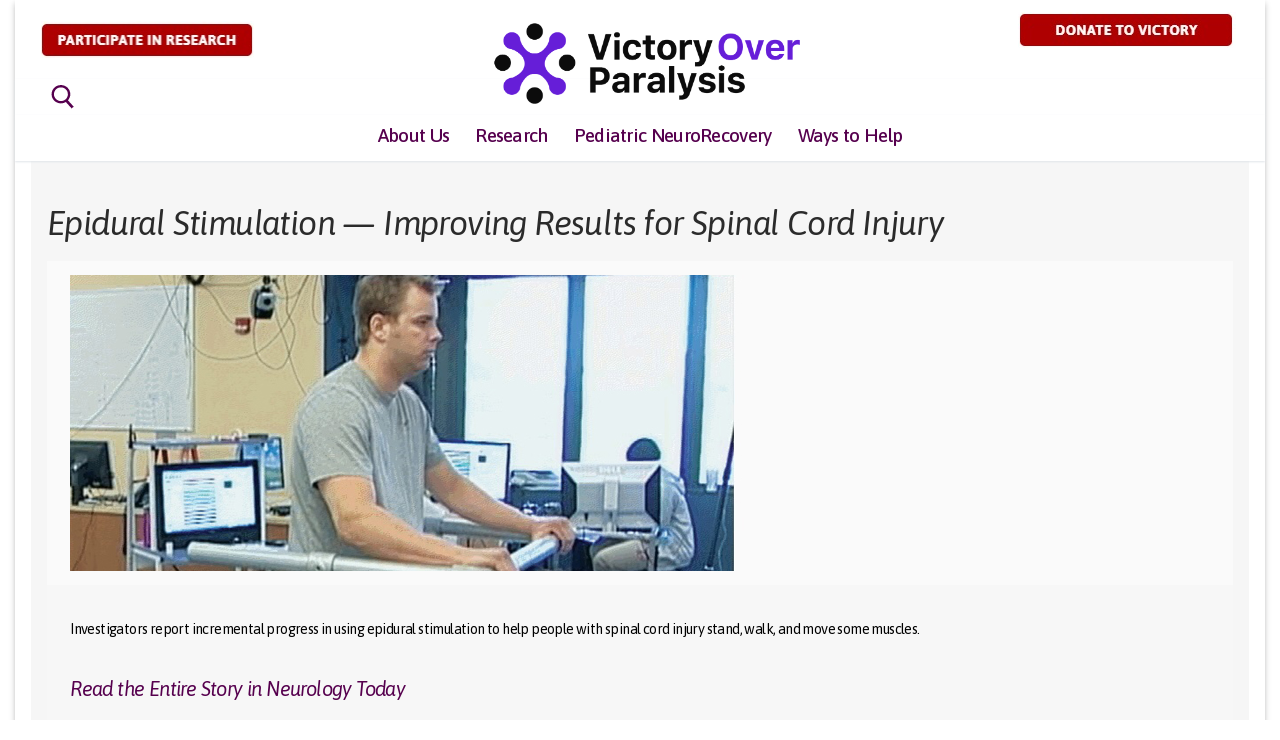

--- FILE ---
content_type: text/html; charset=UTF-8
request_url: https://victoryoverparalysis.org/timeline/epidural-stimulation-improving-results-for-spinal-cord-injury/
body_size: 14529
content:
<!doctype html>
<html lang="en-US">
<head>
	<meta charset="UTF-8">
	<meta name="viewport" content="width=device-width, initial-scale=1, maximum-scale=10.0, user-scalable=yes">
	<link rel="profile" href="http://gmpg.org/xfn/11">
	<title>Epidural Stimulation — Improving Results for Spinal Cord Injury &#8211; Victory Over Paralysis</title>
<link rel='dns-prefetch' href='//fonts.googleapis.com' />
<link rel='dns-prefetch' href='//s.w.org' />
<link rel="alternate" type="application/rss+xml" title="Victory Over Paralysis &raquo; Feed" href="https://victoryoverparalysis.org/feed/" />
<link rel="alternate" type="application/rss+xml" title="Victory Over Paralysis &raquo; Comments Feed" href="https://victoryoverparalysis.org/comments/feed/" />
<!-- This site uses the Google Analytics by MonsterInsights plugin v7.14.0 - Using Analytics tracking - https://www.monsterinsights.com/ -->
<script type="text/javascript" data-cfasync="false">
    (window.gaDevIds=window.gaDevIds||[]).push("dZGIzZG");
	var mi_version         = '7.14.0';
	var mi_track_user      = true;
	var mi_no_track_reason = '';
	
	var disableStr = 'ga-disable-UA-56330034-1';

	/* Function to detect opted out users */
	function __gaTrackerIsOptedOut() {
		return document.cookie.indexOf(disableStr + '=true') > -1;
	}

	/* Disable tracking if the opt-out cookie exists. */
	if ( __gaTrackerIsOptedOut() ) {
		window[disableStr] = true;
	}

	/* Opt-out function */
	function __gaTrackerOptout() {
	  document.cookie = disableStr + '=true; expires=Thu, 31 Dec 2099 23:59:59 UTC; path=/';
	  window[disableStr] = true;
	}

	if ( 'undefined' === typeof gaOptout ) {
		function gaOptout() {
			__gaTrackerOptout();
		}
	}
	
	if ( mi_track_user ) {
		(function(i,s,o,g,r,a,m){i['GoogleAnalyticsObject']=r;i[r]=i[r]||function(){
			(i[r].q=i[r].q||[]).push(arguments)},i[r].l=1*new Date();a=s.createElement(o),
			m=s.getElementsByTagName(o)[0];a.async=1;a.src=g;m.parentNode.insertBefore(a,m)
		})(window,document,'script','//www.google-analytics.com/analytics.js','__gaTracker');

		__gaTracker('create', 'UA-56330034-1', 'auto');
		__gaTracker('set', 'forceSSL', true);
		__gaTracker('require', 'displayfeatures');
		__gaTracker('send','pageview');
	} else {
		console.log( "" );
		(function() {
			/* https://developers.google.com/analytics/devguides/collection/analyticsjs/ */
			var noopfn = function() {
				return null;
			};
			var noopnullfn = function() {
				return null;
			};
			var Tracker = function() {
				return null;
			};
			var p = Tracker.prototype;
			p.get = noopfn;
			p.set = noopfn;
			p.send = noopfn;
			var __gaTracker = function() {
				var len = arguments.length;
				if ( len === 0 ) {
					return;
				}
				var f = arguments[len-1];
				if ( typeof f !== 'object' || f === null || typeof f.hitCallback !== 'function' ) {
					console.log( 'Not running function __gaTracker(' + arguments[0] + " ....) because you are not being tracked. " + mi_no_track_reason );
					return;
				}
				try {
					f.hitCallback();
				} catch (ex) {

				}
			};
			__gaTracker.create = function() {
				return new Tracker();
			};
			__gaTracker.getByName = noopnullfn;
			__gaTracker.getAll = function() {
				return [];
			};
			__gaTracker.remove = noopfn;
			window['__gaTracker'] = __gaTracker;
					})();
		}
</script>
<!-- / Google Analytics by MonsterInsights -->
		<script type="text/javascript">
			window._wpemojiSettings = {"baseUrl":"https:\/\/s.w.org\/images\/core\/emoji\/13.0.1\/72x72\/","ext":".png","svgUrl":"https:\/\/s.w.org\/images\/core\/emoji\/13.0.1\/svg\/","svgExt":".svg","source":{"concatemoji":"https:\/\/victoryoverparalysis.org\/wp-includes\/js\/wp-emoji-release.min.js?ver=5.6"}};
			!function(e,a,t){var r,n,o,i,p=a.createElement("canvas"),s=p.getContext&&p.getContext("2d");function c(e,t){var a=String.fromCharCode;s.clearRect(0,0,p.width,p.height),s.fillText(a.apply(this,e),0,0);var r=p.toDataURL();return s.clearRect(0,0,p.width,p.height),s.fillText(a.apply(this,t),0,0),r===p.toDataURL()}function l(e){if(!s||!s.fillText)return!1;switch(s.textBaseline="top",s.font="600 32px Arial",e){case"flag":return!c([127987,65039,8205,9895,65039],[127987,65039,8203,9895,65039])&&(!c([55356,56826,55356,56819],[55356,56826,8203,55356,56819])&&!c([55356,57332,56128,56423,56128,56418,56128,56421,56128,56430,56128,56423,56128,56447],[55356,57332,8203,56128,56423,8203,56128,56418,8203,56128,56421,8203,56128,56430,8203,56128,56423,8203,56128,56447]));case"emoji":return!c([55357,56424,8205,55356,57212],[55357,56424,8203,55356,57212])}return!1}function d(e){var t=a.createElement("script");t.src=e,t.defer=t.type="text/javascript",a.getElementsByTagName("head")[0].appendChild(t)}for(i=Array("flag","emoji"),t.supports={everything:!0,everythingExceptFlag:!0},o=0;o<i.length;o++)t.supports[i[o]]=l(i[o]),t.supports.everything=t.supports.everything&&t.supports[i[o]],"flag"!==i[o]&&(t.supports.everythingExceptFlag=t.supports.everythingExceptFlag&&t.supports[i[o]]);t.supports.everythingExceptFlag=t.supports.everythingExceptFlag&&!t.supports.flag,t.DOMReady=!1,t.readyCallback=function(){t.DOMReady=!0},t.supports.everything||(n=function(){t.readyCallback()},a.addEventListener?(a.addEventListener("DOMContentLoaded",n,!1),e.addEventListener("load",n,!1)):(e.attachEvent("onload",n),a.attachEvent("onreadystatechange",function(){"complete"===a.readyState&&t.readyCallback()})),(r=t.source||{}).concatemoji?d(r.concatemoji):r.wpemoji&&r.twemoji&&(d(r.twemoji),d(r.wpemoji)))}(window,document,window._wpemojiSettings);
		</script>
		<style type="text/css">
img.wp-smiley,
img.emoji {
	display: inline !important;
	border: none !important;
	box-shadow: none !important;
	height: 1em !important;
	width: 1em !important;
	margin: 0 .07em !important;
	vertical-align: -0.1em !important;
	background: none !important;
	padding: 0 !important;
}
</style>
	<link rel='stylesheet' id='pt-cv-public-style-css'  href='https://victoryoverparalysis.org/wp-content/plugins/content-views-query-and-display-post-page/public/assets/css/cv.css?ver=2.4.0.6' type='text/css' media='all' />
<link rel='stylesheet' id='wp-block-library-css'  href='https://victoryoverparalysis.org/wp-includes/css/dist/block-library/style.min.css?ver=5.6' type='text/css' media='all' />
<link rel='stylesheet' id='wp-components-css'  href='https://victoryoverparalysis.org/wp-includes/css/dist/components/style.min.css?ver=5.6' type='text/css' media='all' />
<link rel='stylesheet' id='wp-editor-font-css'  href='https://fonts.googleapis.com/css?family=Noto+Serif%3A400%2C400i%2C700%2C700i&#038;ver=5.6' type='text/css' media='all' />
<link rel='stylesheet' id='wp-block-editor-css'  href='https://victoryoverparalysis.org/wp-includes/css/dist/block-editor/style.min.css?ver=5.6' type='text/css' media='all' />
<link rel='stylesheet' id='wp-nux-css'  href='https://victoryoverparalysis.org/wp-includes/css/dist/nux/style.min.css?ver=5.6' type='text/css' media='all' />
<link rel='stylesheet' id='wp-editor-css'  href='https://victoryoverparalysis.org/wp-includes/css/dist/editor/style.min.css?ver=5.6' type='text/css' media='all' />
<link rel='stylesheet' id='mux_video_block_style-css'  href='https://victoryoverparalysis.org/wp-content/plugins/ilab-media-tools/public/blocks/mediacloud-mux.blocks.style.css' type='text/css' media='all' />
<link rel='stylesheet' id='awsm-ead-public-css'  href='https://victoryoverparalysis.org/wp-content/plugins/embed-any-document/css/embed-public.min.css?ver=2.7.1' type='text/css' media='all' />
<link rel='stylesheet' id='crellyslider.min-css'  href='https://victoryoverparalysis.org/wp-content/plugins/crelly-slider/css/crellyslider.min.css?ver=1.4.5' type='text/css' media='all' />
<link rel='stylesheet' id='collapscore-css-css'  href='https://victoryoverparalysis.org/wp-content/plugins/jquery-collapse-o-matic/css/core_style.css?ver=1.0' type='text/css' media='all' />
<link rel='stylesheet' id='collapseomatic-css-css'  href='https://victoryoverparalysis.org/wp-content/plugins/jquery-collapse-o-matic/css/light_style.css?ver=1.6' type='text/css' media='all' />
<link rel='stylesheet' id='tp_twitter_plugin_css-css'  href='https://victoryoverparalysis.org/wp-content/plugins/recent-tweets-widget/tp_twitter_plugin.css?ver=1.0' type='text/css' media='screen' />
<link rel='stylesheet' id='fetch-tweets-55469a9d92d26c2c05d648ff9b5874c9-css'  href='https://victoryoverparalysis.org/wp-content/plugins/fetch-tweets/template/plain/style.css?ver=5.6' type='text/css' media='all' />
<link rel='stylesheet' id='fetch-tweets-e401836c111e63a741d9bbe9050b1714-css'  href='https://victoryoverparalysis.org/wp-content/plugins/fetch-tweets/template/single/style.css?ver=5.6' type='text/css' media='all' />
<link rel='stylesheet' id='fetch-tweets-cc40ce09144c22edd57f1884f6f30b5a-css'  href='https://victoryoverparalysis.org/wp-content/plugins/fetch-tweets/template/sidebar/style.css?ver=5.6' type='text/css' media='all' />
<link rel='stylesheet' id='fetch-tweets-2476599172c3f0a75d45cbd14fc9a10a-css'  href='https://victoryoverparalysis.org/wp-content/plugins/fetch-tweets/template/twitter/style.css?ver=5.6' type='text/css' media='all' />
<link rel='stylesheet' id='monsterinsights-popular-posts-style-css'  href='https://victoryoverparalysis.org/wp-content/plugins/google-analytics-for-wordpress/assets/css/frontend.min.css?ver=7.14.0' type='text/css' media='all' />
<link rel='stylesheet' id='qtip2-css'  href='https://victoryoverparalysis.org/wp-content/plugins/text-hover/assets/jquery.qtip.min.css?ver=3.0.3' type='text/css' media='all' />
<link rel='stylesheet' id='text-hover-css'  href='https://victoryoverparalysis.org/wp-content/plugins/text-hover/assets/text-hover.css?ver=4.2' type='text/css' media='all' />
<link rel='stylesheet' id='msl-main-css'  href='https://victoryoverparalysis.org/wp-content/plugins/master-slider/public/assets/css/masterslider.main.css?ver=3.9.3' type='text/css' media='all' />
<link rel='stylesheet' id='msl-custom-css'  href='https://victoryoverparalysis.org/wp-content/uploads/master-slider/custom.css?ver=161.5' type='text/css' media='all' />
<link rel='stylesheet' id='forget-about-shortcode-buttons-css'  href='https://victoryoverparalysis.org/wp-content/plugins/forget-about-shortcode-buttons/public/css/button-styles.css?ver=2.1.2' type='text/css' media='all' />
<link rel='stylesheet' id='font-awesome-css'  href='https://victoryoverparalysis.org/wp-content/themes/customify/assets/fonts/font-awesome/css/font-awesome.min.css?ver=5.0.0' type='text/css' media='all' />
<link rel='stylesheet' id='customify-google-font-css'  href='//fonts.googleapis.com/css?family=Asap%3A400%2C400i%2C500%2C500i%2C600%2C600i%2C700%2C700i&#038;ver=0.3.5' type='text/css' media='all' />
<link rel='stylesheet' id='customify-style-css'  href='https://victoryoverparalysis.org/wp-content/themes/customify/style.min.css?ver=0.3.5' type='text/css' media='all' />
<style id='customify-style-inline-css' type='text/css'>
.customify-container, .layout-contained, .site-framed .site, .site-boxed .site { max-width: 1250px; } .main-layout-content .entry-content > .alignwide { width: calc( 1250px - 4em ); max-width: 100vw;  }.header-top .header--row-inner,.button,button,button.button,input[type="button"],input[type="reset"],input[type="submit"],.button:not(.components-button):not(.customize-partial-edit-shortcut-button), input[type="button"]:not(.components-button):not(.customize-partial-edit-shortcut-button),input[type="reset"]:not(.components-button):not(.customize-partial-edit-shortcut-button), input[type="submit"]:not(.components-button):not(.customize-partial-edit-shortcut-button),.pagination .nav-links > *:hover,.pagination .nav-links span,.nav-menu-desktop.style-full-height .primary-menu-ul > li.current-menu-item > a, .nav-menu-desktop.style-full-height .primary-menu-ul > li.current-menu-ancestor > a,.nav-menu-desktop.style-full-height .primary-menu-ul > li > a:hover,.posts-layout .readmore-button:hover{    background-color: #56004e;}.posts-layout .readmore-button {color: #56004e;}.pagination .nav-links > *:hover,.pagination .nav-links span,.entry-single .tags-links a:hover, .entry-single .cat-links a:hover,.posts-layout .readmore-button,.posts-layout .readmore-button:hover{    border-color: #56004e;}body{    color: #000000;}abbr, acronym {    border-bottom-color: #000000;}a                   {                    color: #56004e;}a:hover, a:focus,.link-meta:hover, .link-meta a:hover{    color: #ad0000;}body {font-family: "Asap";font-style: normal;font-weight: normal;text-decoration: none;text-transform: none;font-size: 16px;line-height: 20px;letter-spacing: -0.6px;}h1, h2, h3, h4, h5, h6, .h1, .h2, .h3, .h4, .h5, .h6 {font-family: "Asap";font-style: italic;font-weight: 600;text-decoration: none;text-transform: none;}.site-branding .site-title, .site-branding .site-title a {font-family: "Asap";font-style: normal;font-weight: 500;text-decoration: none;text-transform: none;font-size: 23px;}.site-branding .site-description {font-family: "Asap";font-style: normal;font-weight: 500;text-decoration: none;text-transform: none;font-size: 18px;line-height: 9px;letter-spacing: -0.2px;}.entry-content h1, .wp-block h1, .entry-single .entry-title {font-family: "Asap";font-weight: normal;}.entry-content h2, .wp-block h2 {font-family: "Asap";font-style: italic;font-weight: 600;text-decoration: none;text-transform: none;font-size: 25px;}.entry-content h3, .wp-block h3 {font-family: "Asap";font-style: italic;font-weight: 600;text-decoration: none;text-transform: none;font-size: 30px;}.entry-content h4, .wp-block h4 {font-family: "Asap";font-style: italic;font-weight: normal;font-size: 20px;}.entry-content h5, .wp-block h5 {font-family: "Asap";font-style: italic;font-weight: normal;}.entry-content h6, .wp-block h6 {font-family: "Asap";font-style: italic;font-weight: normal;}#page-cover {background-repeat: repeat;}.header--row:not(.header--transparent).header-top .header--row-inner  {background-color: #ffffff;border-style: solid;} .header--row:not(.header--transparent).header-bottom .header--row-inner  {background-color: #ffffff;} #header-menu-sidebar-bg:before  {background-color: #ffffff;} .sub-menu .li-duplicator {display:none !important;}.header-search_icon-item .search-icon  {color: #56004e; text-decoration-color: #56004e;border-style: none;} .header-search_icon-item .search-icon:hover  {color: #ad0000; text-decoration-color: #ad0000;} .header-search_icon-item .header-search-modal  {border-style: solid;} .header-search_icon-item .header-search-form .search-field {font-family: "Asap";font-weight: normal;}.header-search_icon-item .search-field  {border-style: solid;border-top-width: 1px;border-right-width: 1px;border-bottom-width: 1px;border-left-width: 1px;} .header-search_icon-item .search-submit  {color: #56004e; text-decoration-color: #56004e;} .header-search_icon-item .search-submit:hover  {color: #ad0000; text-decoration-color: #ad0000;} .header-search_box-item .search-form-fields {font-family: "Asap";font-weight: normal;}.header-search_box-item .search-form-fields,.header-search_box-item .search-form-fields input.search-field::placeholder,.dark-mode .header-search_box-item .search-form-fields .search-field,.dark-mode .header-search_box-item .search-form-fields .search-field::placeholder,.woo_bootster_search .dark-mode .header-search_box-item .header-search-form .search-form-fields input.search-field,.woo_bootster_search .dark-mode .header-search_box-item .header-search-form .search-form-fields input.search-field::placeholder,.woo_bootster_search .dark-mode .header-search_box-item .header-search-form .search-form-fields .search_product_cats  {color: #56004e; text-decoration-color: #56004e;} .dark-mode .header-search_box-item .search-form-fields, .header-search_box-item .search-form-fields  {border-style: none;border-top-width: 1px;border-right-width: 1px;border-bottom-width: 1px;border-left-width: 1px;box-shadow: 1px 1px 6px 0px #000000 ;;} .builder-item--primary-menu .nav-menu-desktop .primary-menu-ul > li > a  {color: #56004e; text-decoration-color: #56004e;border-style: none;} .header--row:not(.header--transparent) .builder-item--primary-menu .nav-menu-desktop .primary-menu-ul > li > a:hover, .header--row:not(.header--transparent) .builder-item--primary-menu .nav-menu-desktop .primary-menu-ul > li.current-menu-item > a, .header--row:not(.header--transparent) .builder-item--primary-menu .nav-menu-desktop .primary-menu-ul > li.current-menu-ancestor > a, .header--row:not(.header--transparent) .builder-item--primary-menu .nav-menu-desktop .primary-menu-ul > li.current-menu-parent > a  {color: #ad0000; text-decoration-color: #ad0000;background-color: #ffffff;} .builder-item--primary-menu .nav-menu-desktop .primary-menu-ul > li > a,.builder-item-sidebar .primary-menu-sidebar .primary-menu-ul > li > a {font-family: "Asap";font-style: normal;font-weight: 500;text-decoration: none;text-transform: none;font-size: 19px;line-height: 17px;letter-spacing: -0.7px;}.builder-item--primary-menu .nav-menu-desktop .primary-menu-ul .sub-menu  {background-color: #ffffff;border-style: none;} .builder-item--primary-menu .nav-menu-desktop .primary-menu-ul .sub-menu li a  {color: #56004e; text-decoration-color: #56004e;border-style: none;} .builder-item--primary-menu .nav-menu-desktop .primary-menu-ul .sub-menu li a:hover, .builder-item--primary-menu .nav-menu-desktop .primary-menu-ul .sub-menu li a:focus  {color: #ad0000; text-decoration-color: #ad0000;} .builder-item--primary-menu .nav-menu-desktop .primary-menu-ul .sub-menu li a {font-family: "Asap";font-style: normal;font-weight: 500;font-size: 17px;line-height: 17px;letter-spacing: -0.7px;}a.item--button {font-family: "Asap";font-style: normal;font-weight: 700;text-decoration: none;text-transform: none;}a.item--button  {color: #ffffff; text-decoration-color: #ffffff;background-color: #ad0000;border-top-left-radius: 5px;border-top-right-radius: 5px;border-bottom-right-radius: 5px;border-bottom-left-radius: 5px;} a.item--button:hover  {color: #ffffff; text-decoration-color: #ffffff;background-color: #56004e;box-shadow: 2px 2px 8px 0px rgba(0,0,0,0.82) ;;} .header-social-icons.customify-builder-social-icons.color-custom li a {background-color: #ffffff;}.header-social-icons.customify-builder-social-icons.color-custom li a {color: #56004e;}.header-social-icons.customify-builder-social-icons li a {border-style: solid;}.header-social-icons.customify-builder-social-icons li a {border-top-width: 1.5px;border-right-width: 1.5px;border-bottom-width: 1.5px;border-left-width: 1.5px;}.header-social-icons.customify-builder-social-icons li a {border-color: #56004e;}.header-social-icons.customify-builder-social-icons li a {border-radius: 17px;}#cb-row--footer-main .footer--row-inner {background-color: #ffffff}#cb-row--footer-top .footer--row-inner {background-color: #ffffff}.builder-item--footer_copyright, .builder-item--footer_copyright p {font-family: "Asap";font-style: normal;font-weight: normal;text-decoration: none;text-transform: none;font-size: 16px;letter-spacing: -0.6px;}.footer-social-icons.customify-builder-social-icons.color-custom li a {background-color: #ffffff;}.footer-social-icons.customify-builder-social-icons.color-custom li a {color: #56004e;}.footer-social-icons.customify-builder-social-icons.color-custom li a:hover {background-color: #56004e;}.footer-social-icons.customify-builder-social-icons.color-custom li a:hover {color: #ffffff;}.footer-social-icons.customify-builder-social-icons li a {border-style: solid;}.footer-social-icons.customify-builder-social-icons li a {border-top-width: 1.5px;border-right-width: 1.5px;border-bottom-width: 1.5px;border-left-width: 1.5px;}.footer-social-icons.customify-builder-social-icons li a {border-color: #56004e;}.footer-social-icons.customify-builder-social-icons li a {border-radius: 17px;}#footer-icon-box li {font-style: normal;text-decoration: none;text-transform: none;font-size: 20px;letter-spacing: 0px;}#blog-posts .entry-inner  {border-style: none;} #blog-posts .entry-article-header .entry--item, #blog-posts .entry-article-body .entry--item, #blog-posts .entry-article-media .entry--item {margin-bottom: 0px;}#blog-posts .posts-layout .entry-media {border-radius: 13px;}#blog-posts .entry-readmore a {font-family: "Asap";font-style: normal;font-weight: 600;text-decoration: none;text-transform: uppercase;font-size: 13px;}#blog-posts .entry-readmore a  {color: #56004e; text-decoration-color: #56004e;background-color: #ffffff;border-style: solid;border-color: #56004e;border-top-left-radius: 4px;border-top-right-radius: 4px;border-bottom-right-radius: 4px;border-bottom-left-radius: 4px;} #blog-posts .entry-readmore a:hover  {color: #ad0000; text-decoration-color: #ad0000;background-color: #ffffff;border-style: solid;border-color: #ad0000;border-top-left-radius: 4px;border-top-right-radius: 4px;border-bottom-right-radius: 4px;border-bottom-left-radius: 4px;} .site-content .content-area  {background-color: rgba(239,239,239,0.57);} /* CSS for desktop */#page-cover {text-align: center;}#page-titlebar {text-align: center;}.header--row.header-top .customify-grid, .header--row.header-top .style-full-height .primary-menu-ul > li > a {min-height: 0px;}.header--row .builder-item--html, .builder-item.builder-item--group .item--inner.builder-item--html {margin-left: -27px;}.site-header .site-branding img { max-width: 310px; } .site-header .cb-row--mobile .site-branding img { width: 310px; }.header--row .builder-item--logo, .builder-item.builder-item--group .item--inner.builder-item--logo {margin-top: 17px;margin-bottom: -30px;margin-left: 44px;}.header--row .builder-first--logo {text-align: left;}.header--row .builder-first--nav-icon {text-align: right;}.header-search_icon-item svg {height: 24px; width: 24px;}.header-search_icon-item .header-search-modal {width: 300px;}.header-search_icon-item .search-submit svg {height: 20px; width: 20px;}.header-search_icon-item .search-submit {margin-left: -44px;}.header--row .builder-item--search_icon, .builder-item.builder-item--group .item--inner.builder-item--search_icon {margin-left: 4px;}.header--row .builder-first--search_icon {text-align: left;}.header-search_box-item .search-submit svg,.header-search_box-item .header-search-form button.search-submit svg {height: 20px; width: 20px;}.header-search_box-item .search-submit{margin-left: -40px;} .header-search_box-item .woo_bootster_search .search-submit{margin-left: -40px;} .header-search_box-item .header-search-form button.search-submit{margin-left:-40px;}.builder-item--primary-menu .nav-menu-desktop .primary-menu-ul .sub-menu  {margin-left: -10px;} .header--row .builder-item--primary-menu, .builder-item.builder-item--group .item--inner.builder-item--primary-menu {margin-bottom: 5px;}.header--row .builder-first--primary-menu {text-align: center;}.header--row .builder-first--button {text-align: right;}.header-social-icons.customify-builder-social-icons li a { font-size: 16px; }.header-social-icons.customify-builder-social-icons li {margin-left: 5px; margin-right: 5px;}.header--row .builder-item--social-icons, .builder-item.builder-item--group .item--inner.builder-item--social-icons {margin-bottom: 16px;}.header--row .builder-first--social-icons {text-align: right;}.header--row .builder-item--html_2, .builder-item.builder-item--group .item--inner.builder-item--html_2 {margin-top: -14px;margin-right: -6px;}.header--row .builder-first--html_2 {text-align: right;}.header--row .builder-item--html_3, .builder-item.builder-item--group .item--inner.builder-item--html_3 {margin-top: -13px;margin-right: -84px;}.header--row .builder-first--html_3 {text-align: center;}.footer--row .builder-item--footer-1, .builder-item.builder-item--group .item--inner.builder-item--footer-1 {margin-top: 10px;margin-left: 12px;}.footer--row .builder-first--footer-1 {text-align: left;}.footer--row .builder-item--footer-2, .builder-item.builder-item--group .item--inner.builder-item--footer-2 {margin-top: 10px;margin-left: 3px;}.footer--row .builder-first--footer-2 {text-align: left;}.footer--row .builder-item--footer-3, .builder-item.builder-item--group .item--inner.builder-item--footer-3 {margin-top: 10px;margin-left: 14px;}.footer--row .builder-first--footer-3 {text-align: left;}.footer--row .builder-item--footer-4, .builder-item.builder-item--group .item--inner.builder-item--footer-4 {margin-top: 24px;}.footer--row .builder-first--footer-4 {text-align: left;}.footer--row .builder-first--footer_copyright {text-align: center;}.footer-social-icons.customify-builder-social-icons li a { font-size: 17px; }.footer-social-icons.customify-builder-social-icons li {margin-left: 4px; margin-right: 4px;}.footer--row .builder-first--footer-social-icons {text-align: right;}#footer-icon-box li .c-icon { font-size: 34px; }.footer--row .builder-first--footer-icon-box {text-align: left;}#blog-posts .entry-inner  {padding-right: 10px;padding-left: 0px;} #blog-posts .entry .entry-title {text-align: left;}/* CSS for tablet */@media screen and (max-width: 1024px) { #page-cover .page-cover-inner {min-height: 250px;}.header--row .builder-item--html, .builder-item.builder-item--group .item--inner.builder-item--html {margin-top: -22px;margin-right: 0px;margin-bottom: 0px;margin-left: -20px;}.header--row .builder-item--logo, .builder-item.builder-item--group .item--inner.builder-item--logo {margin-top: -10px;margin-bottom: 2px;margin-left: 45px;}.header--row .builder-first--logo {text-align: center;}.header--row .builder-item--nav-icon, .builder-item.builder-item--group .item--inner.builder-item--nav-icon {margin-top: -95px;margin-right: 11px;}.header--row .builder-first--nav-icon {text-align: right;}.header-search_icon-item .search-submit {margin-left: -42px;}.header-search_box-item .search-submit{margin-left: -42px;} .header-search_box-item .woo_bootster_search .search-submit{margin-left: -42px;} .header-search_box-item .header-search-form button.search-submit{margin-left:-42px;}.header--row .builder-first--social-icons {text-align: right;}.header--row .builder-item--html_2, .builder-item.builder-item--group .item--inner.builder-item--html_2 {margin-bottom: 8px;}.footer--row .builder-item--footer-1, .builder-item.builder-item--group .item--inner.builder-item--footer-1 {margin-left: 168px;}.footer--row .builder-first--footer-1 {text-align: center;}.footer--row .builder-item--footer-2, .builder-item.builder-item--group .item--inner.builder-item--footer-2 {margin-top: 340px;margin-left: -368px;}.footer--row .builder-first--footer-2 {text-align: center;}.footer--row .builder-item--footer-3, .builder-item.builder-item--group .item--inner.builder-item--footer-3 {margin-top: 0px;margin-left: 169px;}.footer--row .builder-first--footer-3 {text-align: center;}.builder-item--footer_copyright, .builder-item--footer_copyright p {font-size: 16px;}.footer--row .builder-first--footer_copyright {text-align: center;}.footer--row .builder-item--footer-social-icons, .builder-item.builder-item--group .item--inner.builder-item--footer-social-icons {margin-top: -12px;margin-left: 0px;}.footer--row .builder-first--footer-social-icons {text-align: right;}.footer--row .builder-item--footer-icon-box, .builder-item.builder-item--group .item--inner.builder-item--footer-icon-box {margin-top: -21px;margin-bottom: -14px;margin-left: 6px;}.footer--row .builder-first--footer-icon-box {text-align: left;} }/* CSS for mobile */@media screen and (max-width: 568px) { .site-branding .site-description {font-size: 13px;}#page-cover .page-cover-inner {min-height: 200px;}.header--row.header-top .customify-grid, .header--row.header-top .style-full-height .primary-menu-ul > li > a {min-height: 33px;}.header--row .builder-item--html, .builder-item.builder-item--group .item--inner.builder-item--html {margin-top: 1px;margin-right: 1px;margin-bottom: 1px;margin-left: 1px;}.header--row .builder-item--logo, .builder-item.builder-item--group .item--inner.builder-item--logo {margin-top: -8px;margin-right: -2px;margin-bottom: 0px;margin-left: 0px;}.header--row .builder-first--logo {text-align: center;}.header--row .builder-item--nav-icon, .builder-item.builder-item--group .item--inner.builder-item--nav-icon {margin-top: 0px;margin-right: 0px;margin-bottom: 7px;}.header--row .builder-first--nav-icon {text-align: right;}.header-search_icon-item .search-submit {margin-left: -42px;}.header-search_box-item .search-submit{margin-left: -42px;} .header-search_box-item .woo_bootster_search .search-submit{margin-left: -42px;} .header-search_box-item .header-search-form button.search-submit{margin-left:-42px;}.header--row .builder-item--html_2, .builder-item.builder-item--group .item--inner.builder-item--html_2 {margin-top: 8px;margin-right: 0px;margin-bottom: 8px;margin-left: 0px;}.footer--row .builder-item--footer-1, .builder-item.builder-item--group .item--inner.builder-item--footer-1 {margin-top: 0px;margin-right: 0px;margin-bottom: 0px;margin-left: 0px;}.footer--row .builder-item--footer-2, .builder-item.builder-item--group .item--inner.builder-item--footer-2 {margin-top: 0px;margin-right: 0px;margin-bottom: 0px;margin-left: 0px;}.footer--row .builder-item--footer-3, .builder-item.builder-item--group .item--inner.builder-item--footer-3 {margin-top: 0px;margin-right: 0px;margin-bottom: 0px;margin-left: 0px;}.builder-item--footer_copyright, .builder-item--footer_copyright p {font-size: 12px;}.footer--row .builder-item--footer_copyright, .builder-item.builder-item--group .item--inner.builder-item--footer_copyright {margin-bottom: -10px;}.footer--row .builder-first--footer_copyright {text-align: center;}.footer--row .builder-item--footer-social-icons, .builder-item.builder-item--group .item--inner.builder-item--footer-social-icons {margin-top: -147px;margin-bottom: 0px;margin-left: 2px;}.footer--row .builder-first--footer-social-icons {text-align: center;}.footer--row .builder-item--footer-icon-box, .builder-item.builder-item--group .item--inner.builder-item--footer-icon-box {margin-top: -10px;margin-bottom: 0px;}.footer--row .builder-first--footer-icon-box {text-align: center;} }
</style>
<link rel='stylesheet' id='customify-customify-pro-0c3ef4addd1dbdace1c883aa62000919-css'  href='https://victoryoverparalysis.org/wp-content/uploads/customify-pro/customify-pro-0c3ef4addd1dbdace1c883aa62000919.css?ver=20260116103236' type='text/css' media='all' />
<script type='text/javascript' src='https://victoryoverparalysis.org/wp-content/plugins/information-reel/information-reel.js?ver=5.6' id='information-reel-js'></script>
<script type='text/javascript' id='monsterinsights-frontend-script-js-extra'>
/* <![CDATA[ */
var monsterinsights_frontend = {"js_events_tracking":"true","download_extensions":"doc,pdf,ppt,zip,xls,docx,pptx,xlsx,png","inbound_paths":"[]","home_url":"https:\/\/victoryoverparalysis.org","hash_tracking":"false"};
/* ]]> */
</script>
<script type='text/javascript' src='https://victoryoverparalysis.org/wp-content/plugins/google-analytics-for-wordpress/assets/js/frontend.min.js?ver=7.14.0' id='monsterinsights-frontend-script-js'></script>
<script type='text/javascript' id='jquery-core-js-extra'>
/* <![CDATA[ */
var Customify_Pro_JS = [];
/* ]]> */
</script>
<script type='text/javascript' src='https://victoryoverparalysis.org/wp-includes/js/jquery/jquery.min.js?ver=3.5.1' id='jquery-core-js'></script>
<script type='text/javascript' src='https://victoryoverparalysis.org/wp-includes/js/jquery/jquery-migrate.min.js?ver=3.3.2' id='jquery-migrate-js'></script>
<script type='text/javascript' src='https://victoryoverparalysis.org/wp-includes/js/jquery/ui/core.min.js?ver=1.12.1' id='jquery-ui-core-js'></script>
<script type='text/javascript' src='https://victoryoverparalysis.org/wp-content/plugins/crelly-slider/js/jquery.crellyslider.min.js?ver=1.4.5' id='jquery.crellyslider.min-js'></script>
<link rel="https://api.w.org/" href="https://victoryoverparalysis.org/wp-json/" /><link rel="EditURI" type="application/rsd+xml" title="RSD" href="https://victoryoverparalysis.org/xmlrpc.php?rsd" />
<link rel="wlwmanifest" type="application/wlwmanifest+xml" href="https://victoryoverparalysis.org/wp-includes/wlwmanifest.xml" /> 
<meta name="generator" content="WordPress 5.6" />
<link rel="canonical" href="https://victoryoverparalysis.org/timeline/epidural-stimulation-improving-results-for-spinal-cord-injury/" />
<link rel='shortlink' href='https://victoryoverparalysis.org/?p=16029' />
<link rel="alternate" type="application/json+oembed" href="https://victoryoverparalysis.org/wp-json/oembed/1.0/embed?url=https%3A%2F%2Fvictoryoverparalysis.org%2Ftimeline%2Fepidural-stimulation-improving-results-for-spinal-cord-injury%2F" />
<link rel="alternate" type="text/xml+oembed" href="https://victoryoverparalysis.org/wp-json/oembed/1.0/embed?url=https%3A%2F%2Fvictoryoverparalysis.org%2Ftimeline%2Fepidural-stimulation-improving-results-for-spinal-cord-injury%2F&#038;format=xml" />
<script>var ms_grabbing_curosr = 'https://victoryoverparalysis.org/wp-content/plugins/master-slider/public/assets/css/common/grabbing.cur', ms_grab_curosr = 'https://victoryoverparalysis.org/wp-content/plugins/master-slider/public/assets/css/common/grab.cur';</script>
<meta name="generator" content="MasterSlider 3.9.3 - Responsive Touch Image Slider | avt.li/msf" />
<script type="text/javascript">
	jQuery(document).ready(function(){
		jQuery('img[usemap]').rwdImageMaps();
	});
</script>
<style type="text/css">
	img[usemap] { max-width: 100%; height: auto; }
</style>
<link rel="icon" href="https://s3.amazonaws.com/media.victoryoverparalysis.org/2023/08/VOP-1-150x150.png" sizes="32x32" />
<link rel="icon" href="https://s3.amazonaws.com/media.victoryoverparalysis.org/2023/08/VOP-1-250x250.png" sizes="192x192" />
<link rel="apple-touch-icon" href="https://s3.amazonaws.com/media.victoryoverparalysis.org/2023/08/VOP-1-250x250.png" />
<meta name="msapplication-TileImage" content="https://s3.amazonaws.com/media.victoryoverparalysis.org/2023/08/VOP-1-300x300.png" />
		<style type="text/css" id="wp-custom-css">
			.pt-cv-readmore {
    color: #56004e  
  !important;
    background-color: #ffffff !important;
	  border-style: solid !important;
    border-color: #56004e !important;
	  letter-spacing: 0.5px !important;
		padding-right: 20px !important;
	padding-left: 20px !important;
	padding-top: 5px !important;
	padding-bottom: 5px !important;
}
		</style>
		</head>

<body class="cool_timeline-template-default single single-cool_timeline postid-16029 wp-custom-logo _masterslider _ms_version_3.9.3 content main-layout-content sidebar_vertical_border site-boxed menu_sidebar_slide_left">
<div id="page" class="site box-shadow">
	<a class="skip-link screen-reader-text" href="#site-content">Skip to content</a>
	<a class="close is-size-medium is-text-dark close-panel close-sidebar-panel" href="#">
        <span class="hamburger hamburger--squeeze is-active">
            <span class="hamburger-box">
              <span class="hamburger-inner"><span class="screen-reader-text">Menu</span></span>
            </span>
        </span>
        <span class="screen-reader-text">Close</span>
        </a><header id="masthead" class="site-header header-"><div id="masthead-inner" class="site-header-inner">							<div  class="header-top header--row layout-full-contained"  id="cb-row--header-top"  data-row-id="top"  data-show-on="desktop mobile">
								<div class="header--row-inner header-top-inner dark-mode">
									<div class="customify-container">
										<div class="customify-grid cb-row--desktop hide-on-mobile hide-on-tablet customify-grid-middle"><div class="customify-col-3_md-3_sm-3 builder-item builder-first--html" data-push-left=""><div class="item--inner builder-item--html" data-section="header_html" data-item-id="html" ><div class="builder-header-html-item item--html"><p><a href="https://victoryoverparalysis.org/participate-in-research"><img loading="lazy" class="alignright wp-image-6260 size-full" src="https://s3.amazonaws.com/media.victoryoverparalysis.org/2019/11/PIR.jpg" alt="Participate In Research" width="213" height="36" /></a></p>
</div></div></div><div class="customify-col-4_md-4_sm-4 builder-item builder-first--logo" data-push-left="off-1"><div class="item--inner builder-item--logo" data-section="title_tagline" data-item-id="logo" >		<div class="site-branding logo-top">
						<a href="https://victoryoverparalysis.org/" class="logo-link" rel="home" itemprop="url">
				<img class="site-img-logo" src="https://s3.amazonaws.com/media.victoryoverparalysis.org/2023/08/VOP-Logo-1.png" alt="Victory Over Paralysis">
							</a>
					</div><!-- .site-branding -->
		</div></div><div class="customify-col-3_md-3_sm-3 builder-item builder-first--html_2" data-push-left="off-1"><div class="item--inner builder-item--html_2" data-section="header_html_2" data-item-id="html_2" ><div class="builder-header-html_2-item item--html"><p><a href="https://victoryoverparalysis.org/ways-to-help/"><img class="wp-image-6260 size-full alignnone" src="https://s3.amazonaws.com/media.victoryoverparalysis.org/2018/09/DTV.jpg" alt="Donate to Victory" /></a></p>
</div></div></div></div><div class="cb-row--mobile hide-on-desktop customify-grid customify-grid-middle"><div class="customify-col-12_md-12_sm-12 builder-item builder-first--logo" data-push-left=""><div class="item--inner builder-item--logo" data-section="title_tagline" data-item-id="logo" >		<div class="site-branding logo-top">
						<a href="https://victoryoverparalysis.org/" class="logo-link" rel="home" itemprop="url">
				<img class="site-img-logo" src="https://s3.amazonaws.com/media.victoryoverparalysis.org/2023/08/VOP-Logo-1.png" alt="Victory Over Paralysis">
							</a>
					</div><!-- .site-branding -->
		</div></div></div>									</div>
								</div>
							</div>
														<div  class="header-main header--row layout-full-contained"  id="cb-row--header-main"  data-row-id="main"  data-show-on="desktop mobile">
								<div class="header--row-inner header-main-inner light-mode">
									<div class="customify-container">
										<div class="customify-grid cb-row--desktop hide-on-mobile hide-on-tablet customify-grid-middle"><div class="customify-col-2_md-2_sm-2 builder-item builder-first--search_icon" data-push-left=""><div class="item--inner builder-item--search_icon" data-section="search_icon" data-item-id="search_icon" ><div class="header-search_icon-item item--search_icon">		<a class="search-icon" href="#">
			<span class="ic-search">
				<svg aria-hidden="true" focusable="false" role="presentation" xmlns="http://www.w3.org/2000/svg" width="20" height="21" viewBox="0 0 20 21">
					<path fill="currentColor" fill-rule="evenodd" d="M12.514 14.906a8.264 8.264 0 0 1-4.322 1.21C3.668 16.116 0 12.513 0 8.07 0 3.626 3.668.023 8.192.023c4.525 0 8.193 3.603 8.193 8.047 0 2.033-.769 3.89-2.035 5.307l4.999 5.552-1.775 1.597-5.06-5.62zm-4.322-.843c3.37 0 6.102-2.684 6.102-5.993 0-3.31-2.732-5.994-6.102-5.994S2.09 4.76 2.09 8.07c0 3.31 2.732 5.993 6.102 5.993z"></path>
				</svg>
			</span>
			<span class="ic-close">
				<svg version="1.1" id="Capa_1" xmlns="http://www.w3.org/2000/svg" xmlns:xlink="http://www.w3.org/1999/xlink" x="0px" y="0px" width="612px" height="612px" viewBox="0 0 612 612" fill="currentColor" style="enable-background:new 0 0 612 612;" xml:space="preserve"><g><g id="cross"><g><polygon points="612,36.004 576.521,0.603 306,270.608 35.478,0.603 0,36.004 270.522,306.011 0,575.997 35.478,611.397 306,341.411 576.521,611.397 612,575.997 341.459,306.011 " /></g></g></g><g></g><g></g><g></g><g></g><g></g><g></g><g></g><g></g><g></g><g></g><g></g><g></g><g></g><g></g><g></g></svg>
			</span>
			<span class="arrow-down"></span>
		</a>
		<div class="header-search-modal-wrapper">
			<form role="search" class="header-search-modal header-search-form" action="https://victoryoverparalysis.org/">
				<label>
					<span class="screen-reader-text">Search for:</span>
					<input type="search" class="search-field" placeholder="We&#039;ll help find it." value="" name="s" title="Search for:" />
				</label>
				<button type="submit" class="search-submit">
					<svg aria-hidden="true" focusable="false" role="presentation" xmlns="http://www.w3.org/2000/svg" width="20" height="21" viewBox="0 0 20 21">
						<path fill="currentColor" fill-rule="evenodd" d="M12.514 14.906a8.264 8.264 0 0 1-4.322 1.21C3.668 16.116 0 12.513 0 8.07 0 3.626 3.668.023 8.192.023c4.525 0 8.193 3.603 8.193 8.047 0 2.033-.769 3.89-2.035 5.307l4.999 5.552-1.775 1.597-5.06-5.62zm-4.322-.843c3.37 0 6.102-2.684 6.102-5.993 0-3.31-2.732-5.994-6.102-5.994S2.09 4.76 2.09 8.07c0 3.31 2.732 5.993 6.102 5.993z"></path>
					</svg>
				</button>
			</form>
		</div>
		</div></div></div><div class="customify-col-3_md-3_sm-3 builder-item builder-first--html_3" data-push-left="off-2"><div class="item--inner builder-item--html_3" data-section="header_html_3" data-item-id="html_3" ><div class="builder-header-html_3-item item--html"></div></div></div><div class="customify-col-2_md-2_sm-2 builder-item builder-first--social-icons" data-push-left="off-3"><div class="item--inner builder-item--social-icons" data-section="header_social_icons" data-item-id="social-icons" ><ul class="header-social-icons customify-builder-social-icons color-custom"></ul></div></div></div><div class="cb-row--mobile hide-on-desktop customify-grid customify-grid-middle"><div class="customify-col-3_md-3_sm-3 builder-item builder-first--nav-icon" data-push-left="off-9"><div class="item--inner builder-item--nav-icon" data-section="header_menu_icon" data-item-id="nav-icon" >		<a class="menu-mobile-toggle item-button is-size-desktop-medium is-size-tablet-large is-size-mobile-medium">
			<span class="hamburger hamburger--squeeze">
				<span class="hamburger-box">
					<span class="hamburger-inner"></span>
				</span>
			</span>
			<span class="nav-icon--label hide-on-tablet hide-on-mobile">Menu</span></a>
		</div></div></div>									</div>
								</div>
							</div>
														<div  class="header-bottom header--row layout-full-contained"  id="cb-row--header-bottom"  data-row-id="bottom"  data-show-on="desktop mobile">
								<div class="header--row-inner header-bottom-inner light-mode">
									<div class="customify-container">
										<div class="customify-grid cb-row--desktop hide-on-mobile hide-on-tablet customify-grid-middle"><div class="customify-col-12_md-12_sm-12 builder-item builder-first--primary-menu" data-push-left=""><div class="item--inner builder-item--primary-menu has_menu" data-section="header_menu_primary" data-item-id="primary-menu" ><nav  id="site-navigation-bottom-desktop" class="site-navigation primary-menu primary-menu-bottom nav-menu-desktop primary-menu-desktop style-full-height hide-arrow-active"><ul id="menu-main-menu" class="primary-menu-ul menu nav-menu"><li id="menu-item--bottom-desktop-17353" class="menu-item menu-item-type-post_type menu-item-object-page menu-item-has-children menu-item-17353"><a href="https://victoryoverparalysis.org/about-us/"><span class="link-before">About Us<span class="nav-icon-angle">&nbsp;</span></span></a>
<ul class="sub-menu sub-lv-0">
	<li id="menu-item--bottom-desktop-3125" class="menu-item menu-item-type-post_type menu-item-object-page menu-item-3125"><a href="https://victoryoverparalysis.org/who-we-are/"><span class="link-before">Who We Are</span></a></li>
	<li id="menu-item--bottom-desktop-5271" class="menu-item menu-item-type-post_type menu-item-object-page menu-item-has-children menu-item-5271"><a href="https://victoryoverparalysis.org/research/translational-research/faculty-translational-research/"><span class="link-before">KSCIRC Translational Researchers<span class="nav-icon-angle">&nbsp;</span></span></a>
	<ul class="sub-menu sub-lv-1">
		<li id="menu-item--bottom-desktop-16919" class="menu-item menu-item-type-post_type menu-item-object-page menu-item-16919"><a href="https://victoryoverparalysis.org/research/translational-research/faculty-translational-research/"><span class="link-before">KSCIRC Translational Research Faculty</span></a></li>
		<li id="menu-item--bottom-desktop-16918" class="menu-item menu-item-type-post_type menu-item-object-page menu-item-16918"><a href="https://victoryoverparalysis.org/kscirc-alumni/"><span class="link-before">KSCIRC Translational Research Alumni</span></a></li>
	</ul>
</li>
	<li id="menu-item--bottom-desktop-5373" class="menu-item menu-item-type-post_type menu-item-object-page menu-item-has-children menu-item-5373"><a href="https://victoryoverparalysis.org/our-partners/"><span class="link-before">Partnerships<span class="nav-icon-angle">&nbsp;</span></span></a>
	<ul class="sub-menu sub-lv-1">
		<li id="menu-item--bottom-desktop-802" class="menu-item menu-item-type-post_type menu-item-object-page menu-item-802"><a href="https://victoryoverparalysis.org/sponsoring-partners/"><span class="link-before">Sponsoring Partners</span></a></li>
	</ul>
</li>
	<li id="menu-item--bottom-desktop-7243" class="menu-item menu-item-type-taxonomy menu-item-object-category menu-item-7243"><a href="https://victoryoverparalysis.org/category/news/"><span class="link-before">News</span></a></li>
	<li id="menu-item--bottom-desktop-7302" class="menu-item menu-item-type-taxonomy menu-item-object-category menu-item-7302"><a href="https://victoryoverparalysis.org/category/events/"><span class="link-before">Events</span></a></li>
	<li id="menu-item--bottom-desktop-7737" class="menu-item menu-item-type-taxonomy menu-item-object-category menu-item-7737"><a href="https://victoryoverparalysis.org/category/publications/"><span class="link-before">Publications</span></a></li>
</ul>
</li>
<li id="menu-item--bottom-desktop-5479" class="menu-item menu-item-type-post_type menu-item-object-page menu-item-has-children menu-item-5479"><a href="https://victoryoverparalysis.org/research/translational-research/adults/"><span class="link-before">Research<span class="nav-icon-angle">&nbsp;</span></span></a>
<ul class="sub-menu sub-lv-0">
	<li id="menu-item--bottom-desktop-16898" class="menu-item menu-item-type-post_type menu-item-object-page menu-item-has-children menu-item-16898"><a href="https://victoryoverparalysis.org/epidural-stimulation-program/"><span class="link-before">Whole Body Systems Neuromodulation<span class="nav-icon-angle">&nbsp;</span></span></a>
	<ul class="sub-menu sub-lv-1">
		<li id="menu-item--bottom-desktop-9067" class="menu-item menu-item-type-post_type menu-item-object-page menu-item-has-children menu-item-9067"><a href="https://victoryoverparalysis.org/research/translational-research/epidural-stim-pgm/motor-control-new/"><span class="link-before">Motor Systems<span class="nav-icon-angle">&nbsp;</span></span></a>
		<ul class="sub-menu sub-lv-2">
			<li id="menu-item--bottom-desktop-9649" class="menu-item menu-item-type-post_type menu-item-object-page menu-item-has-children menu-item-9649"><a href="https://victoryoverparalysis.org/motor-control-studies/"><span class="link-before">Motor Systems: Studies<span class="nav-icon-angle">&nbsp;</span></span></a>
			<ul class="sub-menu sub-lv-3">
				<li id="menu-item--bottom-desktop-9646" class="menu-item menu-item-type-post_type menu-item-object-page menu-item-9646"><a href="https://victoryoverparalysis.org/motor-proof-of-principle/"><span class="link-before">Motor Systems: Proof of Principle</span></a></li>
			</ul>
</li>
			<li id="menu-item--bottom-desktop-9647" class="menu-item menu-item-type-post_type menu-item-object-page menu-item-9647"><a href="https://victoryoverparalysis.org/motor-control-interventions/"><span class="link-before">Motor Systems: Interventions</span></a></li>
		</ul>
</li>
		<li id="menu-item--bottom-desktop-7392" class="menu-item menu-item-type-post_type menu-item-object-page menu-item-has-children menu-item-7392"><a href="https://victoryoverparalysis.org/cardiovascular-respiratory/"><span class="link-before">Cardiovascular and Respiratory<span class="nav-icon-angle">&nbsp;</span></span></a>
		<ul class="sub-menu sub-lv-2">
			<li id="menu-item--bottom-desktop-17485" class="menu-item menu-item-type-post_type menu-item-object-page menu-item-has-children menu-item-17485"><a href="https://victoryoverparalysis.org/cardiovascular-respiratory-studies/"><span class="link-before">Cardiovascular and Respiratory: Studies<span class="nav-icon-angle">&nbsp;</span></span></a>
			<ul class="sub-menu sub-lv-3">
				<li id="menu-item--bottom-desktop-17487" class="menu-item menu-item-type-post_type menu-item-object-page menu-item-17487"><a href="https://victoryoverparalysis.org/cardiovascular-proof-of-principle/"><span class="link-before">Cardiovascular: Proof of Principle</span></a></li>
				<li id="menu-item--bottom-desktop-17489" class="menu-item menu-item-type-post_type menu-item-object-page menu-item-17489"><a href="https://victoryoverparalysis.org/cardiovascular-and-respiratory-intersystem/"><span class="link-before">Cardiovascular and Respiratory: Inter-system Participation</span></a></li>
			</ul>
</li>
			<li id="menu-item--bottom-desktop-17491" class="menu-item menu-item-type-post_type menu-item-object-page menu-item-17491"><a href="https://victoryoverparalysis.org/cardiovascular-respiratory-interventions/"><span class="link-before">Cardiovascular and Respiratory: Interventions</span></a></li>
		</ul>
</li>
		<li id="menu-item--bottom-desktop-7391" class="menu-item menu-item-type-post_type menu-item-object-page menu-item-has-children menu-item-7391"><a href="https://victoryoverparalysis.org/bladder-bowel-sexual-functions/"><span class="link-before">Bladder, Bowel and Sexual Function<span class="nav-icon-angle">&nbsp;</span></span></a>
		<ul class="sub-menu sub-lv-2">
			<li id="menu-item--bottom-desktop-17493" class="menu-item menu-item-type-post_type menu-item-object-page menu-item-17493"><a href="https://victoryoverparalysis.org/bladder-bowel-sexual-functions-studies/"><span class="link-before">Bladder Bowel Sexual Function: Studies</span></a></li>
		</ul>
</li>
	</ul>
</li>
	<li id="menu-item--bottom-desktop-7841" class="menu-item menu-item-type-post_type menu-item-object-page menu-item-7841"><a href="https://victoryoverparalysis.org/publications-epidural-stimulation/"><span class="link-before">Publications: Epidural Stimulation</span></a></li>
	<li id="menu-item--bottom-desktop-16017" class="menu-item menu-item-type-post_type menu-item-object-page menu-item-16017"><a href="https://victoryoverparalysis.org/epidural-stimulation-timeline/"><span class="link-before">Epidural Stimulation Timeline</span></a></li>
	<li id="menu-item--bottom-desktop-11975" class="menu-item menu-item-type-post_type menu-item-object-page menu-item-11975"><a href="https://victoryoverparalysis.org/research/independent-investigators/"><span class="link-before">KSCIRC Research Labs</span></a></li>
	<li id="menu-item--bottom-desktop-17247" class="menu-item menu-item-type-post_type menu-item-object-page menu-item-17247"><a href="https://victoryoverparalysis.org/motor-systems-core/"><span class="link-before">KSCIRC Motor Systems</span></a></li>
	<li id="menu-item--bottom-desktop-17246" class="menu-item menu-item-type-post_type menu-item-object-page menu-item-17246"><a href="https://victoryoverparalysis.org/autonomic-core/"><span class="link-before">KSCIRC Autonomic Systems</span></a></li>
	<li id="menu-item--bottom-desktop-9846" class="menu-item menu-item-type-post_type menu-item-object-page menu-item-9846"><a href="https://victoryoverparalysis.org/cores-engineering/"><span class="link-before">KSCIRC Engineering</span></a></li>
	<li id="menu-item--bottom-desktop-9847" class="menu-item menu-item-type-post_type menu-item-object-page menu-item-9847"><a href="https://victoryoverparalysis.org/cores-research-medical-procedures-monitoring/"><span class="link-before">KSCIRC Research Medical Service</span></a></li>
	<li id="menu-item--bottom-desktop-9848" class="menu-item menu-item-type-post_type menu-item-object-page menu-item-9848"><a href="https://victoryoverparalysis.org/research/translational-research/translational-research-support-cores/bioinformatics/"><span class="link-before">KSCIRC Biostatistics, Outcomes, Database, and Communications Division</span></a></li>
	<li id="menu-item--bottom-desktop-9851" class="menu-item menu-item-type-post_type menu-item-object-page menu-item-9851"><a href="https://victoryoverparalysis.org/cores-grants-management/"><span class="link-before">KSCIRC Finance <br>and Administrative</span></a></li>
</ul>
</li>
<li id="menu-item--bottom-desktop-6631" class="menu-item menu-item-type-post_type menu-item-object-page menu-item-has-children menu-item-6631"><a href="https://victoryoverparalysis.org/pediatrics-about-us/"><span class="link-before">Pediatric NeuroRecovery<span class="nav-icon-angle">&nbsp;</span></span></a>
<ul class="sub-menu sub-lv-0">
	<li id="menu-item--bottom-desktop-5154" class="menu-item menu-item-type-post_type menu-item-object-page menu-item-5154"><a href="https://victoryoverparalysis.org/pediatrics-about-us/"><span class="link-before">The Kosair for Kids Center for Pediatric NeuroRecovery</span></a></li>
	<li id="menu-item--bottom-desktop-3133" class="menu-item menu-item-type-post_type menu-item-object-page menu-item-has-children menu-item-3133"><a href="https://victoryoverparalysis.org/pediatrics-about-us/targeting-recovery/"><span class="link-before">Recovery-Based Therapies: Clinical Program<span class="nav-icon-angle">&nbsp;</span></span></a>
	<ul class="sub-menu sub-lv-1">
		<li id="menu-item--bottom-desktop-3131" class="menu-item menu-item-type-post_type menu-item-object-page menu-item-3131"><a href="https://victoryoverparalysis.org/pediatrics-about-us/things-to-know/"><span class="link-before">About Being Here</span></a></li>
	</ul>
</li>
	<li id="menu-item--bottom-desktop-5158" class="menu-item menu-item-type-post_type menu-item-object-page menu-item-has-children menu-item-5158"><a href="https://victoryoverparalysis.org/pediatrics-about-us/pediatric-research/"><span class="link-before">Pediatric NeuroRecovery Research<span class="nav-icon-angle">&nbsp;</span></span></a>
	<ul class="sub-menu sub-lv-1">
		<li id="menu-item--bottom-desktop-5189" class="menu-item menu-item-type-post_type menu-item-object-page menu-item-5189"><a href="https://victoryoverparalysis.org/pediatric-ongoing-studies/"><span class="link-before">Pediatric Research Studies</span></a></li>
		<li id="menu-item--bottom-desktop-5190" class="menu-item menu-item-type-post_type menu-item-object-page menu-item-5190"><a href="https://victoryoverparalysis.org/participating-in-research/"><span class="link-before">Participating in Research</span></a></li>
	</ul>
</li>
	<li id="menu-item--bottom-desktop-16787" class="menu-item menu-item-type-taxonomy menu-item-object-category menu-item-16787"><a href="https://victoryoverparalysis.org/category/pediatric-publication/"><span class="link-before">Publications &#8211; Pediatric</span></a></li>
	<li id="menu-item--bottom-desktop-9757" class="menu-item menu-item-type-post_type menu-item-object-page menu-item-9757"><a href="https://victoryoverparalysis.org/meet-our-team/"><span class="link-before">Meet Our Team</span></a></li>
	<li id="menu-item--bottom-desktop-3130" class="menu-item menu-item-type-post_type menu-item-object-page menu-item-3130"><a href="https://victoryoverparalysis.org/pediatrics-about-us/ways-to-help/"><span class="link-before">Ways to Help</span></a></li>
	<li id="menu-item--bottom-desktop-13735" class="menu-item menu-item-type-post_type menu-item-object-page menu-item-13735"><a href="https://victoryoverparalysis.org/pediatrics-about-us/professionals/"><span class="link-before">Professional Opportunities</span></a></li>
	<li id="menu-item--bottom-desktop-3132" class="menu-item menu-item-type-post_type menu-item-object-page menu-item-3132"><a href="https://victoryoverparalysis.org/pediatrics-about-us/pediatrics-contact-us/"><span class="link-before">Contact Us For Pediatrics</span></a></li>
</ul>
</li>
<li id="menu-item--bottom-desktop-5196" class="menu-item menu-item-type-post_type menu-item-object-page menu-item-has-children menu-item-5196"><a href="https://victoryoverparalysis.org/ways-to-help/"><span class="link-before">Ways to Help<span class="nav-icon-angle">&nbsp;</span></span></a>
<ul class="sub-menu sub-lv-0">
	<li id="menu-item--bottom-desktop-18221" class="menu-item menu-item-type-post_type menu-item-object-page menu-item-18221"><a href="https://victoryoverparalysis.org/ways-to-help/"><span class="link-before">Donate to Victory</span></a></li>
	<li id="menu-item--bottom-desktop-13017" class="menu-item menu-item-type-post_type menu-item-object-page menu-item-13017"><a href="https://victoryoverparalysis.org/participate-in-research/"><span class="link-before">Participate In Research</span></a></li>
	<li id="menu-item--bottom-desktop-7244" class="menu-item menu-item-type-taxonomy menu-item-object-category menu-item-7244"><a href="https://victoryoverparalysis.org/category/events/"><span class="link-before">Events</span></a></li>
	<li id="menu-item--bottom-desktop-13420" class="menu-item menu-item-type-post_type menu-item-object-page menu-item-13420"><a href="https://victoryoverparalysis.org/join-our-team/"><span class="link-before">Join Our Team</span></a></li>
</ul>
</li>
</ul></nav></div></div></div><div class="cb-row--mobile hide-on-desktop customify-grid customify-grid-middle"><div class="customify-col-6_md-6_sm-6 builder-item builder-first--html" data-push-left=""><div class="item--inner builder-item--html" data-section="header_html" data-item-id="html" ><div class="builder-header-html-item item--html"><p><a href="https://victoryoverparalysis.org/participate-in-research"><img loading="lazy" class="alignright wp-image-6260 size-full" src="https://s3.amazonaws.com/media.victoryoverparalysis.org/2019/11/PIR.jpg" alt="Participate In Research" width="213" height="36" /></a></p>
</div></div></div><div class="customify-col-6_md-6_sm-6 builder-item builder-first--html_2" data-push-left=""><div class="item--inner builder-item--html_2" data-section="header_html_2" data-item-id="html_2" ><div class="builder-header-html_2-item item--html"><p><a href="https://victoryoverparalysis.org/ways-to-help/"><img class="wp-image-6260 size-full alignnone" src="https://s3.amazonaws.com/media.victoryoverparalysis.org/2018/09/DTV.jpg" alt="Donate to Victory" /></a></p>
</div></div></div></div>									</div>
								</div>
							</div>
							<div id="header-menu-sidebar" class="header-menu-sidebar menu-sidebar-panel"><div id="header-menu-sidebar-bg" class="header-menu-sidebar-bg"><div id="header-menu-sidebar-inner" class="header-menu-sidebar-inner"><div class="builder-item-sidebar mobile-item--primary-menu mobile-item--menu "><div class="item--inner" data-item-id="primary-menu" data-section="header_menu_primary"><nav  id="site-navigation-sidebar-mobile" class="site-navigation primary-menu primary-menu-sidebar nav-menu-mobile primary-menu-mobile style-full-height hide-arrow-active"><ul id="menu-main-menu" class="primary-menu-ul menu nav-menu"><li id="menu-item--sidebar-mobile-17353" class="menu-item menu-item-type-post_type menu-item-object-page menu-item-has-children menu-item-17353"><a href="https://victoryoverparalysis.org/about-us/"><span class="link-before">About Us<span class="nav-icon-angle">&nbsp;</span></span></a>
<ul class="sub-menu sub-lv-0">
	<li id="menu-item--sidebar-mobile-3125" class="menu-item menu-item-type-post_type menu-item-object-page menu-item-3125"><a href="https://victoryoverparalysis.org/who-we-are/"><span class="link-before">Who We Are</span></a></li>
	<li id="menu-item--sidebar-mobile-5271" class="menu-item menu-item-type-post_type menu-item-object-page menu-item-has-children menu-item-5271"><a href="https://victoryoverparalysis.org/research/translational-research/faculty-translational-research/"><span class="link-before">KSCIRC Translational Researchers<span class="nav-icon-angle">&nbsp;</span></span></a>
	<ul class="sub-menu sub-lv-1">
		<li id="menu-item--sidebar-mobile-16919" class="menu-item menu-item-type-post_type menu-item-object-page menu-item-16919"><a href="https://victoryoverparalysis.org/research/translational-research/faculty-translational-research/"><span class="link-before">KSCIRC Translational Research Faculty</span></a></li>
		<li id="menu-item--sidebar-mobile-16918" class="menu-item menu-item-type-post_type menu-item-object-page menu-item-16918"><a href="https://victoryoverparalysis.org/kscirc-alumni/"><span class="link-before">KSCIRC Translational Research Alumni</span></a></li>
	</ul>
</li>
	<li id="menu-item--sidebar-mobile-5373" class="menu-item menu-item-type-post_type menu-item-object-page menu-item-has-children menu-item-5373"><a href="https://victoryoverparalysis.org/our-partners/"><span class="link-before">Partnerships<span class="nav-icon-angle">&nbsp;</span></span></a>
	<ul class="sub-menu sub-lv-1">
		<li id="menu-item--sidebar-mobile-802" class="menu-item menu-item-type-post_type menu-item-object-page menu-item-802"><a href="https://victoryoverparalysis.org/sponsoring-partners/"><span class="link-before">Sponsoring Partners</span></a></li>
	</ul>
</li>
	<li id="menu-item--sidebar-mobile-7243" class="menu-item menu-item-type-taxonomy menu-item-object-category menu-item-7243"><a href="https://victoryoverparalysis.org/category/news/"><span class="link-before">News</span></a></li>
	<li id="menu-item--sidebar-mobile-7302" class="menu-item menu-item-type-taxonomy menu-item-object-category menu-item-7302"><a href="https://victoryoverparalysis.org/category/events/"><span class="link-before">Events</span></a></li>
	<li id="menu-item--sidebar-mobile-7737" class="menu-item menu-item-type-taxonomy menu-item-object-category menu-item-7737"><a href="https://victoryoverparalysis.org/category/publications/"><span class="link-before">Publications</span></a></li>
</ul>
</li>
<li id="menu-item--sidebar-mobile-5479" class="menu-item menu-item-type-post_type menu-item-object-page menu-item-has-children menu-item-5479"><a href="https://victoryoverparalysis.org/research/translational-research/adults/"><span class="link-before">Research<span class="nav-icon-angle">&nbsp;</span></span></a>
<ul class="sub-menu sub-lv-0">
	<li id="menu-item--sidebar-mobile-16898" class="menu-item menu-item-type-post_type menu-item-object-page menu-item-has-children menu-item-16898"><a href="https://victoryoverparalysis.org/epidural-stimulation-program/"><span class="link-before">Whole Body Systems Neuromodulation<span class="nav-icon-angle">&nbsp;</span></span></a>
	<ul class="sub-menu sub-lv-1">
		<li id="menu-item--sidebar-mobile-9067" class="menu-item menu-item-type-post_type menu-item-object-page menu-item-has-children menu-item-9067"><a href="https://victoryoverparalysis.org/research/translational-research/epidural-stim-pgm/motor-control-new/"><span class="link-before">Motor Systems<span class="nav-icon-angle">&nbsp;</span></span></a>
		<ul class="sub-menu sub-lv-2">
			<li id="menu-item--sidebar-mobile-9649" class="menu-item menu-item-type-post_type menu-item-object-page menu-item-has-children menu-item-9649"><a href="https://victoryoverparalysis.org/motor-control-studies/"><span class="link-before">Motor Systems: Studies<span class="nav-icon-angle">&nbsp;</span></span></a>
			<ul class="sub-menu sub-lv-3">
				<li id="menu-item--sidebar-mobile-9646" class="menu-item menu-item-type-post_type menu-item-object-page menu-item-9646"><a href="https://victoryoverparalysis.org/motor-proof-of-principle/"><span class="link-before">Motor Systems: Proof of Principle</span></a></li>
			</ul>
</li>
			<li id="menu-item--sidebar-mobile-9647" class="menu-item menu-item-type-post_type menu-item-object-page menu-item-9647"><a href="https://victoryoverparalysis.org/motor-control-interventions/"><span class="link-before">Motor Systems: Interventions</span></a></li>
		</ul>
</li>
		<li id="menu-item--sidebar-mobile-7392" class="menu-item menu-item-type-post_type menu-item-object-page menu-item-has-children menu-item-7392"><a href="https://victoryoverparalysis.org/cardiovascular-respiratory/"><span class="link-before">Cardiovascular and Respiratory<span class="nav-icon-angle">&nbsp;</span></span></a>
		<ul class="sub-menu sub-lv-2">
			<li id="menu-item--sidebar-mobile-17485" class="menu-item menu-item-type-post_type menu-item-object-page menu-item-has-children menu-item-17485"><a href="https://victoryoverparalysis.org/cardiovascular-respiratory-studies/"><span class="link-before">Cardiovascular and Respiratory: Studies<span class="nav-icon-angle">&nbsp;</span></span></a>
			<ul class="sub-menu sub-lv-3">
				<li id="menu-item--sidebar-mobile-17487" class="menu-item menu-item-type-post_type menu-item-object-page menu-item-17487"><a href="https://victoryoverparalysis.org/cardiovascular-proof-of-principle/"><span class="link-before">Cardiovascular: Proof of Principle</span></a></li>
				<li id="menu-item--sidebar-mobile-17489" class="menu-item menu-item-type-post_type menu-item-object-page menu-item-17489"><a href="https://victoryoverparalysis.org/cardiovascular-and-respiratory-intersystem/"><span class="link-before">Cardiovascular and Respiratory: Inter-system Participation</span></a></li>
			</ul>
</li>
			<li id="menu-item--sidebar-mobile-17491" class="menu-item menu-item-type-post_type menu-item-object-page menu-item-17491"><a href="https://victoryoverparalysis.org/cardiovascular-respiratory-interventions/"><span class="link-before">Cardiovascular and Respiratory: Interventions</span></a></li>
		</ul>
</li>
		<li id="menu-item--sidebar-mobile-7391" class="menu-item menu-item-type-post_type menu-item-object-page menu-item-has-children menu-item-7391"><a href="https://victoryoverparalysis.org/bladder-bowel-sexual-functions/"><span class="link-before">Bladder, Bowel and Sexual Function<span class="nav-icon-angle">&nbsp;</span></span></a>
		<ul class="sub-menu sub-lv-2">
			<li id="menu-item--sidebar-mobile-17493" class="menu-item menu-item-type-post_type menu-item-object-page menu-item-17493"><a href="https://victoryoverparalysis.org/bladder-bowel-sexual-functions-studies/"><span class="link-before">Bladder Bowel Sexual Function: Studies</span></a></li>
		</ul>
</li>
	</ul>
</li>
	<li id="menu-item--sidebar-mobile-7841" class="menu-item menu-item-type-post_type menu-item-object-page menu-item-7841"><a href="https://victoryoverparalysis.org/publications-epidural-stimulation/"><span class="link-before">Publications: Epidural Stimulation</span></a></li>
	<li id="menu-item--sidebar-mobile-16017" class="menu-item menu-item-type-post_type menu-item-object-page menu-item-16017"><a href="https://victoryoverparalysis.org/epidural-stimulation-timeline/"><span class="link-before">Epidural Stimulation Timeline</span></a></li>
	<li id="menu-item--sidebar-mobile-11975" class="menu-item menu-item-type-post_type menu-item-object-page menu-item-11975"><a href="https://victoryoverparalysis.org/research/independent-investigators/"><span class="link-before">KSCIRC Research Labs</span></a></li>
	<li id="menu-item--sidebar-mobile-17247" class="menu-item menu-item-type-post_type menu-item-object-page menu-item-17247"><a href="https://victoryoverparalysis.org/motor-systems-core/"><span class="link-before">KSCIRC Motor Systems</span></a></li>
	<li id="menu-item--sidebar-mobile-17246" class="menu-item menu-item-type-post_type menu-item-object-page menu-item-17246"><a href="https://victoryoverparalysis.org/autonomic-core/"><span class="link-before">KSCIRC Autonomic Systems</span></a></li>
	<li id="menu-item--sidebar-mobile-9846" class="menu-item menu-item-type-post_type menu-item-object-page menu-item-9846"><a href="https://victoryoverparalysis.org/cores-engineering/"><span class="link-before">KSCIRC Engineering</span></a></li>
	<li id="menu-item--sidebar-mobile-9847" class="menu-item menu-item-type-post_type menu-item-object-page menu-item-9847"><a href="https://victoryoverparalysis.org/cores-research-medical-procedures-monitoring/"><span class="link-before">KSCIRC Research Medical Service</span></a></li>
	<li id="menu-item--sidebar-mobile-9848" class="menu-item menu-item-type-post_type menu-item-object-page menu-item-9848"><a href="https://victoryoverparalysis.org/research/translational-research/translational-research-support-cores/bioinformatics/"><span class="link-before">KSCIRC Biostatistics, Outcomes, Database, and Communications Division</span></a></li>
	<li id="menu-item--sidebar-mobile-9851" class="menu-item menu-item-type-post_type menu-item-object-page menu-item-9851"><a href="https://victoryoverparalysis.org/cores-grants-management/"><span class="link-before">KSCIRC Finance <br>and Administrative</span></a></li>
</ul>
</li>
<li id="menu-item--sidebar-mobile-6631" class="menu-item menu-item-type-post_type menu-item-object-page menu-item-has-children menu-item-6631"><a href="https://victoryoverparalysis.org/pediatrics-about-us/"><span class="link-before">Pediatric NeuroRecovery<span class="nav-icon-angle">&nbsp;</span></span></a>
<ul class="sub-menu sub-lv-0">
	<li id="menu-item--sidebar-mobile-5154" class="menu-item menu-item-type-post_type menu-item-object-page menu-item-5154"><a href="https://victoryoverparalysis.org/pediatrics-about-us/"><span class="link-before">The Kosair for Kids Center for Pediatric NeuroRecovery</span></a></li>
	<li id="menu-item--sidebar-mobile-3133" class="menu-item menu-item-type-post_type menu-item-object-page menu-item-has-children menu-item-3133"><a href="https://victoryoverparalysis.org/pediatrics-about-us/targeting-recovery/"><span class="link-before">Recovery-Based Therapies: Clinical Program<span class="nav-icon-angle">&nbsp;</span></span></a>
	<ul class="sub-menu sub-lv-1">
		<li id="menu-item--sidebar-mobile-3131" class="menu-item menu-item-type-post_type menu-item-object-page menu-item-3131"><a href="https://victoryoverparalysis.org/pediatrics-about-us/things-to-know/"><span class="link-before">About Being Here</span></a></li>
	</ul>
</li>
	<li id="menu-item--sidebar-mobile-5158" class="menu-item menu-item-type-post_type menu-item-object-page menu-item-has-children menu-item-5158"><a href="https://victoryoverparalysis.org/pediatrics-about-us/pediatric-research/"><span class="link-before">Pediatric NeuroRecovery Research<span class="nav-icon-angle">&nbsp;</span></span></a>
	<ul class="sub-menu sub-lv-1">
		<li id="menu-item--sidebar-mobile-5189" class="menu-item menu-item-type-post_type menu-item-object-page menu-item-5189"><a href="https://victoryoverparalysis.org/pediatric-ongoing-studies/"><span class="link-before">Pediatric Research Studies</span></a></li>
		<li id="menu-item--sidebar-mobile-5190" class="menu-item menu-item-type-post_type menu-item-object-page menu-item-5190"><a href="https://victoryoverparalysis.org/participating-in-research/"><span class="link-before">Participating in Research</span></a></li>
	</ul>
</li>
	<li id="menu-item--sidebar-mobile-16787" class="menu-item menu-item-type-taxonomy menu-item-object-category menu-item-16787"><a href="https://victoryoverparalysis.org/category/pediatric-publication/"><span class="link-before">Publications &#8211; Pediatric</span></a></li>
	<li id="menu-item--sidebar-mobile-9757" class="menu-item menu-item-type-post_type menu-item-object-page menu-item-9757"><a href="https://victoryoverparalysis.org/meet-our-team/"><span class="link-before">Meet Our Team</span></a></li>
	<li id="menu-item--sidebar-mobile-3130" class="menu-item menu-item-type-post_type menu-item-object-page menu-item-3130"><a href="https://victoryoverparalysis.org/pediatrics-about-us/ways-to-help/"><span class="link-before">Ways to Help</span></a></li>
	<li id="menu-item--sidebar-mobile-13735" class="menu-item menu-item-type-post_type menu-item-object-page menu-item-13735"><a href="https://victoryoverparalysis.org/pediatrics-about-us/professionals/"><span class="link-before">Professional Opportunities</span></a></li>
	<li id="menu-item--sidebar-mobile-3132" class="menu-item menu-item-type-post_type menu-item-object-page menu-item-3132"><a href="https://victoryoverparalysis.org/pediatrics-about-us/pediatrics-contact-us/"><span class="link-before">Contact Us For Pediatrics</span></a></li>
</ul>
</li>
<li id="menu-item--sidebar-mobile-5196" class="menu-item menu-item-type-post_type menu-item-object-page menu-item-has-children menu-item-5196"><a href="https://victoryoverparalysis.org/ways-to-help/"><span class="link-before">Ways to Help<span class="nav-icon-angle">&nbsp;</span></span></a>
<ul class="sub-menu sub-lv-0">
	<li id="menu-item--sidebar-mobile-18221" class="menu-item menu-item-type-post_type menu-item-object-page menu-item-18221"><a href="https://victoryoverparalysis.org/ways-to-help/"><span class="link-before">Donate to Victory</span></a></li>
	<li id="menu-item--sidebar-mobile-13017" class="menu-item menu-item-type-post_type menu-item-object-page menu-item-13017"><a href="https://victoryoverparalysis.org/participate-in-research/"><span class="link-before">Participate In Research</span></a></li>
	<li id="menu-item--sidebar-mobile-7244" class="menu-item menu-item-type-taxonomy menu-item-object-category menu-item-7244"><a href="https://victoryoverparalysis.org/category/events/"><span class="link-before">Events</span></a></li>
	<li id="menu-item--sidebar-mobile-13420" class="menu-item menu-item-type-post_type menu-item-object-page menu-item-13420"><a href="https://victoryoverparalysis.org/join-our-team/"><span class="link-before">Join Our Team</span></a></li>
</ul>
</li>
</ul></nav></div></div></div></div></div></div></header>	<div id="site-content" class="site-content">
		<div class="customify-container">
			<div class="customify-grid">
				<main id="main" class="content-area customify-col-12">
						<div class="content-inner">
				<article id="post-16029" class="entry entry-single post-16029 cool_timeline type-cool_timeline status-publish hentry ctl-stories-timeline-stories">
			<h1 class="entry-title entry--item h2">Epidural Stimulation — Improving Results for Spinal Cord Injury</h1>		<div class="entry-content entry--item">
			<table>
<tbody>
<tr>
<td><img srcset='https://s3.amazonaws.com/media.victoryoverparalysis.org/2019/11/Epidural-Stimulation-300x130.jpeg 300w, https://s3.amazonaws.com/media.victoryoverparalysis.org/2019/11/Epidural-Stimulation.jpeg 685w' sizes='(max-width: 685px) 100vw, 685px' loading="lazy" class="alignleft wp-image-547 size-full" src="https://s3.amazonaws.com/media.victoryoverparalysis.org/2019/11/Epidural-Stimulation.jpeg"   alt="" width="685" height="296" /></td>
</tr>
<tr>
<td>
&nbsp;<br />
Investigators report incremental progress in using epidural stimulation to help people with spinal cord injury stand, walk, and move some muscles.<br />
&nbsp;</p>
<h4><a href="https://s3.amazonaws.com/media.victoryoverparalysis.org/2014/07/NeurologyToday.pdf">Read the Entire Story in Neurology Today</a></h4>
</td>
</tr>
</tbody>
</table>
		</div><!-- .entry-content -->
				</article>
			</div><!-- #.content-inner -->
              			</main><!-- #main -->
					</div><!-- #.customify-grid -->
	</div><!-- #.customify-container -->
</div><!-- #content -->
<footer class="site-footer" id="site-footer">							<div  class="footer-top footer--row layout-full-contained"  id="cb-row--footer-top"  data-row-id="top"  data-show-on="desktop mobile">
								<div class="footer--row-inner footer-top-inner light-mode">
									<div class="customify-container">
										<div class="customify-grid  customify-grid-top"><div class="customify-col-4_md-4_sm-6_xs-12 builder-item builder-first--footer-1" data-push-left="_sm-0"><div class="item--inner builder-item--footer-1" data-section="sidebar-widgets-footer-1" data-item-id="footer-1" ><div class="widget-area"><section id="custom_html-5" class="widget_text widget widget_custom_html"><div class="textwidget custom-html-widget"><img src="https://s3.amazonaws.com/media.victoryoverparalysis.org/2019/11/TranslationalResearch.png"/>
<a href="https://victoryoverparalysis.org/research/translational-research/adults/"><br /><br /><font color="#56004e"><strong>Research and Translation</strong></font></a><br />
	Translational Research in spinal cord injury aims to improve the motor function and health of adult members of our community living with paralysis.</div></section></div></div></div><div class="customify-col-4_md-4_sm-6_xs-12 builder-item builder-first--footer-2" data-push-left="_sm-0"><div class="item--inner builder-item--footer-2" data-section="sidebar-widgets-footer-2" data-item-id="footer-2" ><div class="widget-area"><section id="custom_html-6" class="widget_text widget widget_custom_html"><div class="textwidget custom-html-widget"><img src="https://s3.amazonaws.com/media.victoryoverparalysis.org/2019/11/Epidural-Stimulation-Program.jpg"/><a href="https://victoryoverparalysis.org/research/translational-research/epidural-stim-pgm/"><br /><br /><font color="#56004e"><strong>Human Basic Science</strong> </font></a><br />
Studying human spinal circuitry in control of movement using neuromodulation - including effects on cardio, respiratory, bladder, bowel, and sexual function.</div></section></div></div></div><div class="customify-col-4_md-4_sm-6_xs-12 builder-item builder-first--footer-3" data-push-left="_sm-0"><div class="item--inner builder-item--footer-3" data-section="sidebar-widgets-footer-3" data-item-id="footer-3" ><div class="widget-area"><section id="custom_html-7" class="widget_text widget widget_custom_html"><div class="textwidget custom-html-widget"><img src="https://s3.amazonaws.com/media.victoryoverparalysis.org/2019/11/Ped1.jpg" alt="Pediatric NeuroRecovery"/><a href="https://victoryoverparalysis.org/pediatrics-about-us/"><br /><br /><font color="#56004e"><strong>Currently Accepting Toddlers to Teens</strong></font></a><br />
Our focus is on retraining the neuromuscular system at every stage of recovery so that kids can get back to the business of moving.</div></section></div></div></div></div>									</div>
								</div>
							</div>
														<div  class="footer-bottom footer--row layout-full-contained"  id="cb-row--footer-bottom"  data-row-id="bottom"  data-show-on="desktop mobile">
								<div class="footer--row-inner footer-bottom-inner light-mode">
									<div class="customify-container">
										<div class="customify-grid  customify-grid-top"><div class="customify-col-12_md-12_sm-12_xs-12 builder-item builder-first--footer_copyright" data-push-left="_sm-0"><div class="item--inner builder-item--footer_copyright" data-section="footer_copyright" data-item-id="footer_copyright" ><div class="builder-footer-copyright-item footer-copyright"><p>&copy; 2026 &nbsp;Victory Over Paralysis&nbsp;&nbsp;&nbsp;&nbsp;&nbsp;|&nbsp;&nbsp;&nbsp;&nbsp;&nbsp;<a href="http://louisville.edu/privacy-statement" target="_new">Privacy Policy</a>&nbsp;&nbsp;&nbsp;&nbsp;&nbsp;|&nbsp;&nbsp;&nbsp;&nbsp;&nbsp;<a href="https://www.victoryoverparalysis.org/join-our-team/">Careers</a></p>
</div></div></div></div>									</div>
								</div>
							</div>
							</footer></div><!-- #page -->

<script type='text/javascript' src='https://victoryoverparalysis.org/wp-content/plugins/embed-any-document/js/pdfobject.min.js?ver=2.7.1' id='awsm-ead-pdf-object-js'></script>
<script type='text/javascript' id='awsm-ead-public-js-extra'>
/* <![CDATA[ */
var eadPublic = [];
/* ]]> */
</script>
<script type='text/javascript' src='https://victoryoverparalysis.org/wp-content/plugins/embed-any-document/js/embed-public.min.js?ver=2.7.1' id='awsm-ead-public-js'></script>
<script type='text/javascript' id='pt-cv-content-views-script-js-extra'>
/* <![CDATA[ */
var PT_CV_PUBLIC = {"_prefix":"pt-cv-","page_to_show":"5","_nonce":"825510b6e4","is_admin":"","is_mobile":"","ajaxurl":"https:\/\/victoryoverparalysis.org\/wp-admin\/admin-ajax.php","lang":"","loading_image_src":"data:image\/gif;base64,R0lGODlhDwAPALMPAMrKygwMDJOTkz09PZWVla+vr3p6euTk5M7OzuXl5TMzMwAAAJmZmWZmZszMzP\/\/\/yH\/[base64]\/wyVlamTi3nSdgwFNdhEJgTJoNyoB9ISYoQmdjiZPcj7EYCAeCF1gEDo4Dz2eIAAAh+QQFCgAPACwCAAAADQANAAAEM\/DJBxiYeLKdX3IJZT1FU0iIg2RNKx3OkZVnZ98ToRD4MyiDnkAh6BkNC0MvsAj0kMpHBAAh+QQFCgAPACwGAAAACQAPAAAEMDC59KpFDll73HkAA2wVY5KgiK5b0RRoI6MuzG6EQqCDMlSGheEhUAgqgUUAFRySIgAh+QQFCgAPACwCAAIADQANAAAEM\/DJKZNLND\/[base64]"};
var PT_CV_PAGINATION = {"first":"\u00ab","prev":"\u2039","next":"\u203a","last":"\u00bb","goto_first":"Go to first page","goto_prev":"Go to previous page","goto_next":"Go to next page","goto_last":"Go to last page","current_page":"Current page is","goto_page":"Go to page"};
/* ]]> */
</script>
<script type='text/javascript' src='https://victoryoverparalysis.org/wp-content/plugins/content-views-query-and-display-post-page/public/assets/js/cv.js?ver=2.4.0.6' id='pt-cv-content-views-script-js'></script>
<script type='text/javascript' id='collapseomatic-js-js-before'>
const com_options = {"colomatduration":"fast","colomatslideEffect":"slideFade","colomatpauseInit":"","colomattouchstart":""}
</script>
<script type='text/javascript' src='https://victoryoverparalysis.org/wp-content/plugins/jquery-collapse-o-matic/js/collapse.js?ver=1.7.0' id='collapseomatic-js-js'></script>
<script type='text/javascript' src='https://victoryoverparalysis.org/wp-content/plugins/responsive-image-maps/jquery.rwdImageMaps.min.js?ver=1.5' id='jQuery.rwd_image_maps-js'></script>
<script type='text/javascript' src='https://victoryoverparalysis.org/wp-content/plugins/text-hover/assets/jquery.qtip.min.js?ver=3.0.3' id='qtip2-js'></script>
<script type='text/javascript' src='https://victoryoverparalysis.org/wp-content/plugins/text-hover/assets/text-hover.js?ver=4.2' id='text-hover-js'></script>
<script type='text/javascript' id='wpfront-scroll-top-js-extra'>
/* <![CDATA[ */
var wpfront_scroll_top_data = {"data":{"css":"#wpfront-scroll-top-container{display:none;position:fixed;cursor:pointer;z-index:9999;opacity:0}#wpfront-scroll-top-container div.text-holder{padding:3px 10px;border-radius:3px;-webkit-border-radius:3px;-webkit-box-shadow:4px 4px 5px 0 rgba(50,50,50,.5);-moz-box-shadow:4px 4px 5px 0 rgba(50,50,50,.5);box-shadow:4px 4px 5px 0 rgba(50,50,50,.5)}#wpfront-scroll-top-container a{outline-style:none;box-shadow:none;text-decoration:none}#wpfront-scroll-top-container {right: 20px;bottom: 20px;}        #wpfront-scroll-top-container img {\n            width: auto;\n            height: auto;\n        }\n        ","html":"<div id=\"wpfront-scroll-top-container\"><img src=\"https:\/\/victoryoverparalysis.org\/wp-content\/plugins\/wpfront-scroll-top\/images\/icons\/59.png\" alt=\"\" title=\"\" \/><\/div>","data":{"hide_iframe":false,"button_fade_duration":200,"auto_hide":false,"auto_hide_after":2,"scroll_offset":100,"button_opacity":0.8,"button_action":"top","button_action_element_selector":"","button_action_container_selector":"html, body","button_action_element_offset":"0","scroll_duration":400}}};
/* ]]> */
</script>
<script type='text/javascript' src='https://victoryoverparalysis.org/wp-content/plugins/wpfront-scroll-top/js/wpfront-scroll-top.min.js?ver=2.2.10081' id='wpfront-scroll-top-js'></script>
<script type='text/javascript' id='customify-themejs-js-extra'>
/* <![CDATA[ */
var Customify_JS = {"is_rtl":"","css_media_queries":{"all":"%s","desktop":"%s","tablet":"@media screen and (max-width: 1024px) { %s }","mobile":"@media screen and (max-width: 568px) { %s }"},"sidebar_menu_no_duplicator":"1"};
/* ]]> */
</script>
<script type='text/javascript' src='https://victoryoverparalysis.org/wp-content/themes/customify/assets/js/theme.min.js?ver=0.3.5' id='customify-themejs-js'></script>
<script type='text/javascript' src='https://victoryoverparalysis.org/wp-content/uploads/customify-pro/customify-pro-e947408740e3d4a06b54f0eda55cb080.js?ver=20260116103236' id='customify-pro-e947408740e3d4a06b54f0eda55cb080-js'></script>
<script type='text/javascript' src='https://victoryoverparalysis.org/wp-includes/js/wp-embed.min.js?ver=5.6' id='wp-embed-js'></script>

</body>
</html>
